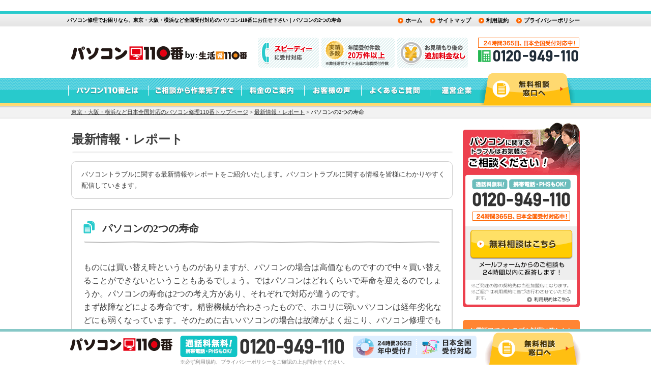

--- FILE ---
content_type: text/html; charset=UTF-8
request_url: https://www.pasoconrepair.com/news/%E3%83%91%E3%82%BD%E3%82%B3%E3%83%B3%E3%81%AE2%E3%81%A4%E3%81%AE%E5%AF%BF%E5%91%BD.php
body_size: 12575
content:

﻿<!DOCTYPE html PUBLIC "-//W3C//DTD XHTML 1.0 Transitional//EN"  "http://www.w3.org/TR/xhtml1/DTD/xhtml1-transitional.dtd">
<html xmlns="http://www.w3.org/1999/xhtml" xml:lang="ja" lang="ja">
<head>
<!-- Google Tag Manager -->
<script>(function(w,d,s,l,i){w[l]=w[l]||[];w[l].push({'gtm.start':
new Date().getTime(),event:'gtm.js'});var f=d.getElementsByTagName(s)[0],
j=d.createElement(s),dl=l!='dataLayer'?'&l='+l:'';j.async=true;j.src=
'https://www.googletagmanager.com/gtm.js?id='+i+dl;f.parentNode.insertBefore(j,f);
})(window,document,'script','dataLayer','GTM-T49PH9R');</script>
<!-- End Google Tag Manager -->
<meta http-equiv="Content-Type" content="text/html; charset=utf-8" />
<meta http-equiv="Content-Style-Type" content="text/css" />
<meta http-equiv="Content-Script-Type" content="text/javascript" />
<title>パソコンの2つの寿命｜パソコン修理5,800円～（税込）追加料金なし&amp;年間実績2万件｜パソコン110番</title>


    <meta name="description" content="パソコンの2つの寿命｜東証上場会社運営！ノートPC・デスクトップパソコンの修理を5,800円～（税込）親切丁寧に対応します！お見積もりからの追加料金なしで、年中無休・24時間365日対応・全国対応で年間受付件数20万件以上ののパソコン修理110番にお任せください！" />

<meta name="keywords" content="パソコンの2つの寿命,パソコン110番,パソコン,修理,トラブル,PC" />
    
<link rel="canonical" href="https://www.pasoconrepair.com/news/%E3%83%91%E3%82%BD%E3%82%B3%E3%83%B3%E3%81%AE2%E3%81%A4%E3%81%AE%E5%AF%BF%E5%91%BD.php"/>

<link rel="stylesheet" type="text/css" href="/common/css/bace.css" media="all" />
<link rel="stylesheet" type="text/css" href="/common/css/template.css" media="all" />
<meta name='robots' content='max-image-preview:large' />
<link rel='dns-prefetch' href='//s.w.org' />
		<script type="text/javascript">
			window._wpemojiSettings = {"baseUrl":"https:\/\/s.w.org\/images\/core\/emoji\/13.1.0\/72x72\/","ext":".png","svgUrl":"https:\/\/s.w.org\/images\/core\/emoji\/13.1.0\/svg\/","svgExt":".svg","source":{"concatemoji":"https:\/\/www.pasoconrepair.com\/wp-includes\/js\/wp-emoji-release.min.js?ver=5.8.3"}};
			!function(e,a,t){var n,r,o,i=a.createElement("canvas"),p=i.getContext&&i.getContext("2d");function s(e,t){var a=String.fromCharCode;p.clearRect(0,0,i.width,i.height),p.fillText(a.apply(this,e),0,0);e=i.toDataURL();return p.clearRect(0,0,i.width,i.height),p.fillText(a.apply(this,t),0,0),e===i.toDataURL()}function c(e){var t=a.createElement("script");t.src=e,t.defer=t.type="text/javascript",a.getElementsByTagName("head")[0].appendChild(t)}for(o=Array("flag","emoji"),t.supports={everything:!0,everythingExceptFlag:!0},r=0;r<o.length;r++)t.supports[o[r]]=function(e){if(!p||!p.fillText)return!1;switch(p.textBaseline="top",p.font="600 32px Arial",e){case"flag":return s([127987,65039,8205,9895,65039],[127987,65039,8203,9895,65039])?!1:!s([55356,56826,55356,56819],[55356,56826,8203,55356,56819])&&!s([55356,57332,56128,56423,56128,56418,56128,56421,56128,56430,56128,56423,56128,56447],[55356,57332,8203,56128,56423,8203,56128,56418,8203,56128,56421,8203,56128,56430,8203,56128,56423,8203,56128,56447]);case"emoji":return!s([10084,65039,8205,55357,56613],[10084,65039,8203,55357,56613])}return!1}(o[r]),t.supports.everything=t.supports.everything&&t.supports[o[r]],"flag"!==o[r]&&(t.supports.everythingExceptFlag=t.supports.everythingExceptFlag&&t.supports[o[r]]);t.supports.everythingExceptFlag=t.supports.everythingExceptFlag&&!t.supports.flag,t.DOMReady=!1,t.readyCallback=function(){t.DOMReady=!0},t.supports.everything||(n=function(){t.readyCallback()},a.addEventListener?(a.addEventListener("DOMContentLoaded",n,!1),e.addEventListener("load",n,!1)):(e.attachEvent("onload",n),a.attachEvent("onreadystatechange",function(){"complete"===a.readyState&&t.readyCallback()})),(n=t.source||{}).concatemoji?c(n.concatemoji):n.wpemoji&&n.twemoji&&(c(n.twemoji),c(n.wpemoji)))}(window,document,window._wpemojiSettings);
		</script>
		<style type="text/css">
img.wp-smiley,
img.emoji {
	display: inline !important;
	border: none !important;
	box-shadow: none !important;
	height: 1em !important;
	width: 1em !important;
	margin: 0 .07em !important;
	vertical-align: -0.1em !important;
	background: none !important;
	padding: 0 !important;
}
</style>
	<link rel='stylesheet' id='wp-block-library-css'  href='https://www.pasoconrepair.com/wp-includes/css/dist/block-library/style.min.css?ver=5.8.3' type='text/css' media='all' />
<link rel='stylesheet' id='contact-form-7-css'  href='https://www.pasoconrepair.com/wp-content/plugins/contact-form-7/includes/css/styles.css?ver=5.1.9' type='text/css' media='all' />
<link rel='stylesheet' id='dashicons-css'  href='https://www.pasoconrepair.com/wp-includes/css/dashicons.min.css?ver=5.8.3' type='text/css' media='all' />
<link rel='stylesheet' id='wp-postratings-css'  href='https://www.pasoconrepair.com/wp-content/plugins/wp-postratings/css/postratings-css.css?ver=1.88' type='text/css' media='all' />
<script type='text/javascript' src='https://www.pasoconrepair.com/wp-includes/js/jquery/jquery.min.js?ver=3.6.0' id='jquery-core-js'></script>
<script type='text/javascript' src='https://www.pasoconrepair.com/wp-includes/js/jquery/jquery-migrate.min.js?ver=3.3.2' id='jquery-migrate-js'></script>
<link rel="https://api.w.org/" href="https://www.pasoconrepair.com/wp-json/" /><link rel='shortlink' href='https://www.pasoconrepair.com/?p=24043' />
<link rel="alternate" type="application/json+oembed" href="https://www.pasoconrepair.com/wp-json/oembed/1.0/embed?url=https%3A%2F%2Fwww.pasoconrepair.com%2Fnews%2F%25e3%2583%2591%25e3%2582%25bd%25e3%2582%25b3%25e3%2583%25b3%25e3%2581%25ae2%25e3%2581%25a4%25e3%2581%25ae%25e5%25af%25bf%25e5%2591%25bd.php" />
<link rel="alternate" type="text/xml+oembed" href="https://www.pasoconrepair.com/wp-json/oembed/1.0/embed?url=https%3A%2F%2Fwww.pasoconrepair.com%2Fnews%2F%25e3%2583%2591%25e3%2582%25bd%25e3%2582%25b3%25e3%2583%25b3%25e3%2581%25ae2%25e3%2581%25a4%25e3%2581%25ae%25e5%25af%25bf%25e5%2591%25bd.php&#038;format=xml" />
	<style type="text/css" media="all">.shortcode-star-rating{padding:0 0.5em;}.dashicons{font-size:20px;width:auto;height:auto;line-height:normal;text-decoration:inherit;vertical-align:middle;}.shortcode-star-rating [class^="dashicons dashicons-star-"]:before{color:#FCAE00;}.ssr-int{margin-left:0.2em;font-size:13px;vertical-align:middle;color:#333;}/*.shortcode-star-rating:before,.shortcode-star-rating:after{display: block;height:0;visibility:hidden;content:"\0020";}.shortcode-star-rating:after{clear:both;}*/</style>
	
</head>
<body>
<!-- Google Tag Manager (noscript) -->
<noscript><iframe src="https://www.googletagmanager.com/ns.html?id=GTM-T49PH9R"
height="0" width="0" style="display:none;visibility:hidden"></iframe></noscript>
<!-- End Google Tag Manager (noscript) -->
<div id="wrap">
	<div id="header">
		<div class="hInner">
			<div class="hLinkarea cf">
				<h1 itemprop="description">パソコン修理でお困りなら、東京・大阪・横浜など全国受付対応のパソコン110番にお任せ下さい｜パソコンの2つの寿命</h1>
				<ul class="cf">
          <li><a href="/privacy/">プライバシーポリシー</a></li>
					<li><a href="/policy/">利用規約</a></li>
					<li><a href="/sitemap/">サイトマップ</a></li>
					<li><a href="/">ホーム</a></li>
				</ul>
			</div><!--hLinkarea-->

            <div class="hCont cf">
              <!--div class="logo"><a href="/"><img src="/common/img/head_cont_logo.png" width="321" height="54" alt="パソコン110番" /></a></div-->

              <!-- 生活110 -->
              <div class="logo"><a href="/"><img src="/common/img/head_cont_logo_2.png" width="350" height="25" alt="パソコン110番" /></a></div>
              <style type="text/css">
                #header .hInner .hCont .logo {
                    float: left;
                    margin: 20px 0px 0 0px;
                }
                #header .hInner .hCont .logo {
                    margin-top: 27px !important;
                }
              </style>
              <!-- 生活110 -->

              <div class="hContR">
                  <ul class="cf">
                      <li><img src="/common/img/head_bnr01-4.png" alt="電話一本で即日対応" width="125" height="70" /></li>
                      <li><img src="/common/img/head_bnr02-4.png" alt="年間受付件数20万件以上" width="149" height="70" /></li>
                      <li><img src="/common/img/head_bnr03.png" alt="お見積り後の追加料金なし" width="139" height="70" /></li>
                  </ul>
                  <dl>
                      <dt><img src="/common/img/head_open-4.png" width="200" height="20" alt="24時間365日、日本全国受付対応中！" /></dt>
                      <dd><img src="/common/img/head_tel.png" width="200" height="25" alt="0120-949-110" /></dd>
                  </dl>
                </div>
            </div>
            <!--hCont-->
	</div><!--hInner-->

		<div id="hgNavi">
			<ul class="cf">
                <li class="about"><a href="/about/"><img src="/common/img/head_gnavi_about.png" width="158" height="55" alt="パソコン110番とは" class="ro" /></a>
                <ul>
                    <li><a href="/request/">お客様のご依頼傾向</a></li>
                </ul>
               </li>

               <li class="flow">
               	 	<a href="/flow/"><img src="/common/img/head_gnavi_flow.png" width="183" height="55" alt="ご相談から作業完了まで" class="ro" /></a>
               </li>

				<li class="price">
					<a href="/price/"><img src="/common/img/head_gnavi_price.png" width="125" height="55" alt="料金のご案内" class="ro" /></a>
					<ul>
						<li><a href="/comparison/">他社との比較</a></li>
					</ul>
				</li>

				<li class="voice">
					<a href="/voice/"><img src="/common/img/head_gnavi_voice.png" width="110" height="55" alt="お客様の声" class="ro" /></a>
				</li>

				<li class="faq">
					<a href="/faq/"><img src="/common/img/head_gnavi_faq.png" width="135" height="55" alt="よくあるご質問" class="ro" /></a>
				</li>

				<li class="company">
					<a href="/company/"><img src="/common/img/head_gnavi_company.png" width="95" height="55" alt="運営企業" class="ro" /></a>
					<ul>
<li><a href="/company/">運営企業</a></li>
						<li><a href="/staff/">スタッフ紹介</a></li>
						<li><a href="https://partner.rits-orange.jp/partner-registration/" target="_blank">加盟店様大募集中</a></li>
          <li><a href="/privacy/">プライバシーポリシー</a></li>
						<li><a href="/policy/">利用規約</a></li>
						<li><a href="/sitemap/">サイトマップ</a></li>
					</ul>
                </li>

				<li class="hcontactBnt"><a href="/form/" target="_blank"><img src="/common/img/common_btn_contact.png" class="ro" width="193" height="63" alt="無料相談窓口へ" /></a>
				<ul>
				    <li class="hcontactLi"><a href="/urgent/">お急ぎの方へ</a></li>
					<li class="hcontactLi"><a href="/survey/" target="_blank">無料現地調査の依頼</a></li>
					<li class="hcontactLi"><a href="/what/">無料現地調査で何するの？</a></li>
				</ul>
				</li>
			</ul>
		</div><!--hgNavi-->
  <div id="pankz">
    <div>
              <!-- Breadcrumb NavXT 6.5.0 -->
<span typeof="v:Breadcrumb"><a rel="v:url" property="v:title" title="Go to パソコン修理5,800円～（税込）追加料金なし&amp;年間実績2万件｜パソコン110番." href="https://www.pasoconrepair.com" class="home">東京・大阪・横浜など日本全国対応のパソコン修理110番トップページ</a></span> &gt; <span typeof="v:Breadcrumb"><a rel="v:url" property="v:title" title="Go to 最新情報・レポート." href="https://www.pasoconrepair.com/news/">最新情報・レポート</a></span> &gt; <span typeof="v:Breadcrumb"><span property="v:title">パソコンの2つの寿命</span></span>          </div>
  </div>
</div><!--header-->

<div id="body" class="cf">
<div id="bodyContent">


    <!-- PC -->

    <style>
        .postCV {
            position: relative;
            margin: 20px 0;
        }
        .postCV_contact_tel {
            position: absolute;
            left: 95px;
            bottom: 35px;
            font-size: 55px;
            font-weight: bold;
            line-height: 34px;
        }
    </style>

    <div class="pageContent">
        <p class="pageTitle"><strong>最新情報・レポート</strong></p>
        <div class="intro">
            <img alt="" src="/common/accets/news/img/news_top.png" width="750" height="10">
            <p>パソコントラブルに関する最新情報やレポートをご紹介いたします。パソコントラブルに関する情報を皆様にわかりやすく配信していきます。</p>
            <img alt="" src="/common/accets/news/img/news_bot.png" width="750" height="10">
        </div>
        <div class="newsContent">
                                                <h2>パソコンの2つの寿命</h2>
                    <p class="border-bottom-dot"></p>
                    <div class="post"><p>ものには買い替え時というものがありますが、パソコンの場合は高価なものですので中々買い替えることができないということもあるでしょう。ではパソコンはどれくらいで寿命を迎えるのでしょうか。パソコンの寿命は2つの考え方があり、それぞれで対応が違うのです。<br />
まず故障などによる寿命です。精密機械が合わさったもので、ホコリに弱いパソコンは経年劣化などにも弱くなっています。そのために古いパソコンの場合は故障がよく起こり、パソコン修理でも間に合わない場合があるくらいです。もちろんパソコン修理でまた使えるようになることもありますが、使ってきた年数によっては代替のパーツがないということもありますし、買い替えを検討した方が良いこともあります。こちらの意味でパソコンの寿命を言う場合には、パソコン修理はあまり意味がないことが多いです。<br />
もう1つの寿命は性能的なものです。性能が劣ったので、新しいものに買い替えたいという意味での寿命になります。昔は「1年経過すればただの箱」と言われるくらい、パソコンは性能の変化が激しいものでした。すぐに性能の高いものが販売されていましたが、現在ではそこまで大きな差は生まれていません。こちらは、もし何かトラブルがあってもパソコン修理をすれば問題なく使えるようになります。パソコンには2つの寿命があるということを覚えておきましょう。</p>
</div>
                                        <!-- CTA bottom -->
            <div class="postCV">
					<img class="postCV_bg" src="/resource/img/news/cta_bg.png">
					<section class="postCV_contact">
						<span class="postCV_contact_tel"><span class="">0120-949-110</span></span>
					</section>
				</div>            <!-- CTA bottom -->
        </div>
        <div class="pagerDetail">
            <div class="left"><a href="https://www.pasoconrepair.com/news/%e3%83%87%e3%83%bc%e3%82%bf%e3%81%ae%e6%ba%9c%e3%82%81%e8%be%bc%e3%81%bf%e3%81%ab%e6%b3%a8%e6%84%8f.php" rel="prev"><span class="meta-nav">データの溜め込みに注意</span></a></div>
            <div class="right"><a href="https://www.pasoconrepair.com/news/%e3%83%91%e3%82%bd%e3%82%b3%e3%83%b3%e3%81%af%e5%af%92%e3%81%95%e3%81%ab%e3%82%82%e5%bc%b1%e3%81%84%ef%bc%9f.php" rel="next"><span class="meta-nav">パソコンは寒さにも弱い？</span></a></div>
        </div>
    </div>

    


    </div>
    <!--bodyContent-->

            <style type="text/css">
#sideContent .support .supportInner{height:auto;padding-bottom:46px;}
</style>
<div id="sideContent">
      <div class="sdContact">
    <p class="sdContactLabel"><img src="/common/img/sd-contact-label.png" width="194" height="20" alt="通話料無料！携帯電話・PHSもOK!" /></p>
    <p class="sdContactTel"><img src="/common/img/sd-contact-tel.png" width="192" height="28" alt="0120-949-110" /></p>
    <p class="sdContact24hour"><img src="/common/img/sd-contact-24hour.png" width="192" height="18" alt="24時間365日、日本全国受付対応中！" /></p>
    <p class="sdContactBtn"><a href="/form/" target="_blank"><img src="/common/img/sd-contact-btn.png" width="202" height="58" alt="無料相談はこちら" class="ro" /></a></p>
    <p class="sdContactPolicy"><a href="/policy/"><img src="/common/img/btn_policy.png" width="86" height="10" alt="利用規約はこちら" class="ro" /></a></p>
  </div>
  <!-- .sdContact -->
    
    <style>
    .addition {
      background: #ff8533;
      border: 8px solid #ff8533;
      border-radius: 5px;
      margin-top: 25px;
      padding: 5px;
    }
    .addition p {
      color: #fff;
      font-size: 12px;
      font-weight: bold;
      line-height: 1.4em;
    }
    </style>





    <div class="addition">
        <p>お電話口でのトラブル対応は致しかねますので、ご了承ください。</p>
    </div>



    <div class="service">
    <p>
            <img src="/common/img/side_tit_top_service.png" alt="上枠" width="230" height="10" />
        </p>
        <div class="serviceInner">
            <div class="serviceMovie">
                <p><img src="/common/img/side_tit_txt_con.png" width="210" height="40" alt="CM" /></p>
                <div class="serviceMovieinner">
                    <div>
                        <iframe width="180" height="100" src="//www.youtube.com/embed/n-AQ94eUEvc" frameborder="0" allowfullscreen="allowfullscreen"></iframe>
                    </div>
                </div>
            </div>

            <!-- <div class="mediaPickup">
                <div class="gradation">
                    <p class="titMedia01"><img src="/common/img/tit_media01.png" alt="" /></p>
                    <p class="pic01"><img src="https://commonuploadfile.com/img/tv/nikkei_capture.png" width="90%" alt="" /></p>
                    <p class="titNews01">BSニュース　日経プラス10</p>
                </div>
                <p class="txt01">「日経プラス10」で当社の事業紹介ならびに、仕事の流れが紹介されました。</p>
            </div> -->
        </div>
        <p>
            <img src="/common/img/side_tit_bottom_service.png" width="230" height="10" alt="下枠" />
        </p>
    </div>
    <!--service-->


    <!-- MEDIA情報 -->
    
<style type="text/css">
.sideMedia{
	background:#073EA4;
	margin: 20px 0;
	border-radius: 10px;
	padding: 8px;
	position: relative;
	overflow:hidden;
}
.sideMedia__ico{
	position: absolute;
	right: 0;
	top: 0;
	fill: #ffffff40;
}
.sideMedia__ttl{
	font-size: 20px;
	font-weight: bold;
	text-align: center;
	color: #fff;
	margin-bottom: 6px;
	position: relative;
}
.sideMedia__inner{
	background: #fff;
	padding: 4px;
	position: relative;
	z-index: 1;
	text-align: left;
}
.sideMedia__img{
	margin-bottom: 10px;
}
.sideMedia__item{
	margin: 0 6px 10px;
	padding-bottom: 6px;
	border-bottom: 1px solid #e6e6e6;
}
.sideMedia__itemTop{
	display: -webkit-box;
	display: -ms-flexbox;
	display: flex;
	-webkit-box-align: center;
	-ms-flex-align: center;
	align-items: center;
	margin-bottom: 2px;
}
.sideMedia__itemTv{
	background: #333;
	color: #fff;
	font-size: 12px;
	font-weight: bold;
	line-height: 1em;
	padding: 4px;
	margin-right: 6px;
	border-radius: 4px;
}
.sideMedia__itemDate{
	font-size: 10px;
	line-height: 1em;
	letter-spacing: -0.5px;
	color: #333;
}
.sideMedia__itemNote{
	font-size: 12px;
	margin: 0 6px;
}
.sideMedia__itemName{
	font-size: 16px;
	font-weight: bold;
	color: #333;
}
.sideMedia__itemNameS{
	font-size: 12px;
	font-weight: bold;
	color: #333;
}
.sideMedia__itemLink {
	color: #333;
	text-decoration: underline;
	cursor: pointer;
}
</style>

<section class="sideMedia">
		<svg class="sideMedia__ico" xmlns="http://www.w3.org/2000/svg" width="61" height="42" viewBox="0 0 63.68 43.88"><path d="M679.93,383.62l2.82-.88,1.17,3.76-2.82.88v0h0Zm0-4-1.17.36.63,2h0v0l2.08-.65.74-.23-.63-2Zm-2.81.88,0-.12-5.78.54-1.2.11h0l6.24,20,6.13-3.45,0-.1Zm7.29,7.68-2.82.88,1.16,3.73h0v0l2.82-.88Zm-16.66-6.94,6.53,21-4.61,2.59-5.78,1.8v0l0-.07-7.16-23,5.78-1.8ZM663.6,384l-1.59.48-2.76.86,1.92,6.14,1.1-3.36Zm19.7,10.41.78,2.5h0v0l2.82-.88-.79-2.53Zm30-25.18-11.63,3.63,1.92,6.16L715,375.48V392l-20.52,6.4-4.68-3-.25.08v0h0v0l-3-9.61-2.29-7.33.31-.1,3.59-1.12-1.64-1.87-4-4.57-1.88.59a4.37,4.37,0,0,1-.52,1.48c0,.09-.09.16-.14.24a4.56,4.56,0,0,1-2.55,2l-.17,0-.07,0-17.89,4.88c-3.13.88-6.28-.6-7.14-3.36l-.56-1.78c-.87-2.78.88-5.78,4-6.84l15.6-5.48h6.31a4.44,4.44,0,0,1,.56.49l.28-.09,1.29-.4H715v11.91Zm-37.28,1.47-.06-.19-1.23-4-.06-.21-.1,0h0l-2.5.87-1.08.38-14,4.91c-.86.29-1.18.91-1.11,1.15l.56,1.78c.07.23.69.55,1.54.31l14.33-3.9,1.11-.3.32-.09,2.23-.61Zm28.56-4.14-.34-.49-1.14-1.62-11,3.43L688.55,369l-3.6,1.12,5.32,6,.46-1,1.13-2.42,1.22-2.61.83-.26Z" transform="translate(-651.32 -362.67)"/></svg>
	<p class="sideMedia__ttl">メディア情報</p>
		<div class="sideMedia__inner">
				<div class="sideMedia__img"><img src="https://commonuploadfile.com/img/tv/nikkei_capture.webp" alt="メディア情報写真" width="100%"></div>
				<div class="sideMedia__item">
			<p class="sideMedia__itemTop">
				<span class="sideMedia__itemTv">日本経済新聞</span>
			</p>
			<p class="sideMedia__itemNameS"><a class="sideMedia__itemLink" href="https://r.nikkei.com/article/DGKKZO55999170U0A220C2TJP000?s=5" target="_blank" rel="nofollow noopener">「NEXT1000」5位選出 専門業者とマッチング</a></p>
		</div>
		<div class="sideMedia__item">
			<p class="sideMedia__itemTop">
				<span class="sideMedia__itemTv">朝日新聞デジタル</span>
			</p>
			<p class="sideMedia__itemNameS">「何でも屋さん、問合せ70万件メールで即駆け付け」</p>
		</div>
		<div class="sideMedia__item">
			<p class="sideMedia__itemTop">
				<span class="sideMedia__itemTv">日刊工業新聞</span>
			</p>
			<p class="sideMedia__itemNameS"><a class="sideMedia__itemLink" href="https://www.nikkan.co.jp/articles/view/00522926" target="_blank" rel="nofollow noopener">「新サービスで勝つ/シェアリングテクノロジーGPS使い成約率アップ」</a></p>
		</div>
		<div class="sideMedia__item">
			<p class="sideMedia__itemTop">
				<span class="sideMedia__itemTv">KBC九州朝日放送</span>
			</p>
			<p class="sideMedia__itemName">FOR YOU</p>
		</div>
		<div class="sideMedia__item">
			<p class="sideMedia__itemTop">
				<span class="sideMedia__itemTv">テレビ朝日</span>
			</p>
			<p class="sideMedia__itemName">ワイドスクランブル</p>
		</div>
		<div class="sideMedia__item">
			<p class="sideMedia__itemTop">
				<span class="sideMedia__itemTv">日経産業新聞</span>
			</p>
			<p class="sideMedia__itemNameS">「困りごと解決-140種対応「アマゾン」目指す、個人同士の基盤作りも」</p>
		</div>
				<div class="sideMedia__item">
			<p class="sideMedia__itemTop">
				<span class="sideMedia__itemTv">読売テレビ</span>
			</p>
			<p class="sideMedia__itemName">かんさい情報ネットten.</p>
		</div>
				<div class="sideMedia__item">
			<p class="sideMedia__itemTop">
				<span class="sideMedia__itemTv">BSジャパン</span>
			</p>
			<p class="sideMedia__itemName">日経プラス10</p>
		</div>
				<p class="sideMedia__itemNote">テレビ番組や新聞に当社事業やサービスについて取り上げられました。</p>
			</div>
</section>
    <!-- / MEDIA情報 -->


    
            <div class="support">
        <p><img src="/common/img/side_tit_top_support.png" width="230" height="4" alt="" /></p>
        <div class="supportBottomBtn">
            <ul>
                <li class="btn02"><a href="/form/" target="_blank"><img src="/common/img/main_side_support_btn02.png" width="202" height="48" alt="無料相談はこちら" class="ro" hsrc="/img/main_side_cont_btn02_con_o.png" /></a></li>
				<li class="btn02"><a href="/urgent/"><img src="/common/img/main_side_support_btn03.png" width="202" height="38" alt="お急ぎの方へ" class="ro" hsrc="/img/main_side_cont_btn03_con_o.png" /></a></li>
            </ul>
        </div>
    </div>
    <p class="supportBottom_Policy"><a href="/policy/" rel="nofollow">・利用規約</a>　<a href="/privacy/" rel="nofollow">・プライバシーポリシー</a></p>
    <!--support-->
    <!--button new-->
          <div class="sideMenus">
        <ul>
          <li class="sideMenuSurvey"><a href="/survey/" target="_blank">無料現地調査の依頼</a></li>
          <li class="sideMenuWhat"><a href="/what/">無料現地調査で何するの？</a></li>
        </ul>
        <div class="note">
          <span>対応エリア・加盟店・現場状況により、事前にお客様にご確認したうえで調査・見積もりに費用をいただく場合がございます。</span>
        </div>
      </div>
        <!--button new-->

    <div class="sideAboutBtn cf">
        <p><img src="/common/img/bg_reason_top.png" width="230" height="50" alt="選ばれる4つの理由" /></p>
        <div class='sidebar_about'>
          <p>
            <img src="/common/img/choose_1-4.png" width="216" height="53" alt="安心の明朗会計" />
          </p>
          <p>
            <img src="/common/img/choose_2-4.png" width="216" height="53" alt="24時間365日スピード受付" />
          </p>
          <p>
            <img src="/common/img/choose_3-4.png" width="216" height="53" alt="多くのお客様から高い評価" />
          </p>
          <p>
            <img src="/common/img/choose_4-4.png" width="216" height="53" alt="日本全国受付対応" />
          </p>
        </div>
    </div>
    <!--sideAboutBtn-->
    <!--button new 02-->
            <div class="btnNew_02">
            <ul>
                <li class="btn01">
                    <a href="/faq/"><img src="/common/img/side_btn_1.png" width="230" height="55" alt="よくあるご質問" class="ro" hsrc="/common/img/side_btn_1_o.png" />
                    </a>
                </li>
                <li class="btn02">
                    <a href="/voice/"><img src="/common/img/side_btn_2.png" width="230" height="55" alt="新着お客様の声" class="ro" hsrc="/common/img/side_btn_2_o.png" />
                    </a>
                </li>
            </ul>
        </div>
        <!--button new 02-->
    

        
    


  <!-- commonSideCreditCard start -->
  <style>
    img {
      max-width: 100%;
      height: auto;
    }
    .commonSideCreditCard {
      border: 5px solid #d6d5d5;
              border: 5px solid #;
            background-color: #fff;
      box-sizing: border-box;
      margin-bottom: 20px;
      width: 100%;
    }
    .commonSideCreditCard__ttl {
      text-align: center;
      padding: 10px 0;
      font-size: 16px;
      font-weight: bold;
      color: #333;
              color: #;
            background-color: #f0f0f0;
              background-color: #;
          }
    .commonSideCreditCard__img {
      width: 150px;
      text-align: center;
      display: block;
      margin: 0 auto;
    }
    .commonSideCreditCard__caution {
      font-size: 11px;
      text-align: left;
      border-top: 2px dotted lightgray;
      margin: 10px;
      text-align: left;
      padding-top: 10px;
    }
    .commonSideCreditCard p span {
      display: block;
      text-indent: -1em;
      padding-left: 1em;
      color: gray;
              color: #;
          }
    .commonSideCreditCard__outer {
      margin: 10px 0;
    }
  </style>

  <aside class="commonSideCreditCard">
    <div class="commonSideCreditCard__ttl">
      <span>各種クレジットカードが<br>使用可能です。</span>
    </div>
    <div class="commonSideCreditCard__outer">
      <img class="commonSideCreditCard__img" src="https://commonuploadfile.com/img/credit/credit_pc_side.webp" alt="JCB、VISA、Mastercardなど各種クレジットがご利用可能です">
    </div>
    <p class="commonSideCreditCard__caution">
      <!-- <span>※手数料がかかる場合がございます。</span> -->
      <span>※一部加盟店・エリアによりカードが使えない場合がございます。</span>
    </p>
  </aside>
  <!-- commonSideCreditCard end -->



    <!--div class="side-privacy"><img src="/common/img/privacy-side-txt.png" alt="情報漏洩対策・処理対応万全" width="210" height="25" /><a href="http://privacymark.jp/" target="_blank" rel="nofollow"><img src="https://commonuploadfile.com/img/privacy/privacy-mark.png" alt="たいせつにしますプライバシー" width="75" height="77" /></a><p class="side-privacy-tit">プライバシー対策も万全です</p><p>個人情報に関して厳重に管理させていただくと同時に、個人情報の保護にあたり適応される法令及びその他の模範を厳守しております。</p><p class="bold">個人情報専門お問い合わせ窓口<br />0120-122-103</p>
    </div-->
    <!-- .side-privacy -->
    <!--<div class="gsl cf">
        <div><img src="https://commonuploadfile.com/img/gsl.gif" width="60" height="74" alt="このWEBサイトはCO2削減に貢献しています" /></div>
        <p>弊社はGSLを通じてCO2削減に貢献しております。</p>
    </div>-->
    <!--gsl-->
</div>

    
    </div>

    <!--body-->
    <div id="footContent">
                    
        <!--
                <div class="footMap">
                    <h2><img src="/common/img/foot_h04.png" width="1000" height="50" alt="パソコン110番は日本全国、年中受付で対応いたします" /></h2>
                    <div class="mapInnerTop">
                        <div class="mapInnerBottom">
                            <div class="mapInnerMain">
                                <div class="column cf">
                                    <div class="thums"><img src="/common/img/foot_photo_map_new.png" width="335" height="286" alt="日本全国500拠点以上 ※加盟店含む" /></div>
                                    <ul class="cf">
                                                                                        <dl class="pr20">
                                                    <dt><a href="/area/tohoku/">北海道・東北エリア</a></dt>
                                                    <dd>
                                                                                                                <a href="/area/hokkaido/">北海道</a>&#9474;<a href="/area/aomori/">青森県</a>&#9474;<a href="/area/iwate/">岩手県</a>&#9474;<a href="/area/miyagi/">宮城県</a>&#9474;<a href="/area/akita/">秋田県</a>&#9474;<br /><a href="/area/yamagata/">山形県</a>&#9474;<a href="/area/fukushima/">福島県</a>&#9474;                                                        <a href="/area/hokkaido/sapporo/">札幌市</a>&#9474;<a href="/area/hokkaido/sendai/">仙台市</a>
                                                    </dd>
                                                </dl>
                                                                            <dl class="pr20">
                                                    <dt><a href="/area/kanto/">関東エリア</a></dt>
                                                    <dd>
                                                                                                                <a href="/area/tokyo/">東京都</a>&#9474;<a href="/area/kanagawa/">神奈川県</a>&#9474;<a href="/area/saitama/">埼玉県</a>&#9474;<a href="/area/chiba/">千葉県</a>&#9474;<a href="/area/ibaraki/">茨城県</a>&#9474;<br /><a href="/area/gunma/">群馬県</a>&#9474;<a href="/area/tochigi/">栃木県</a>&#9474;                                                        <a href="/area/kanagawa/yokohama/">横浜市</a>&#9474;<a href="/area/kanagawa/kawasaki/">川崎市</a>&#9474;<a href="/area/kanagawa/sagamihara/">相模原市</a>&#9474;<br /><a href="/area/saitama/saitamashi/">さいたま市</a>&#9474;<a href="/area/chiba/chibashi/">千葉市</a>
                                                    </dd>
                                                </dl>
                                                                            <dl class="pr20">
                                                    <dt><a href="/area/chubu/">中部エリア</a></dt>
                                                    <dd>
                                                                                                                <a href="/area/aichi/">愛知県</a>&#9474;<a href="/area/shizuoka/">静岡県</a>&#9474;<a href="/area/gifu/">岐阜県</a>&#9474;<a href="/area/mie/">三重県</a>&#9474;<a href="/area/nigata/">新潟県</a>&#9474;<br /><a href="/area/nagano/">長野県</a>&#9474;<a href="/area/yamanashi/">山梨県</a>&#9474;<a href="/area/fukui/">福井県</a>&#9474;<a href="/area/ishikawa/">石川県</a>&#9474;<a href="/area/toyama/">富山県</a>&#9474;                                                        <br /><a href="/area/aichi/nagoya/">名古屋市</a>&#9474;<a href="/area/shizuoka/shizuokashi/">静岡市</a>&#9474;<a href="/area/shizuoka/hamamatsu/">浜松市</a>&#9474;<a href="/area/nigata/nigatashi/">新潟市</a>
                                                    </dd>
                                                </dl>
                                                                            <dl class="pr20">
                                                    <dt><a href="/area/kansai/">関西エリア</a></dt>
                                                    <dd>
                                                                                                                <a href="/area/osakafu/">大阪府</a>&#9474;<a href="/area/kyoto/">京都府</a>&#9474;<a href="/area/hyogo/">兵庫県</a>&#9474;<a href="/area/nara/">奈良県</a>&#9474;<a href="/area/shiga/">滋賀県</a>&#9474;<br /><a href="/area/wakayama/">和歌山県</a>&#9474;                                                        <a href="/area/osakafu/osaka/">大阪市</a>&#9474;<a href="/area/osakafu/sakai/">堺市</a>&#9474;<a href="/area/kyotofu/kyoto/">京都市</a>&#9474;<a href="/area/hyogo/kobe/">神戸市</a>
                                                    </dd>
                                                </dl>
                                                                            <dl class="pr20">
                                                    <dt><a href="/area/chugoku_sikoku/">中国・四国エリア</a></dt>
                                                    <dd>
                                                                                                                <a href="/area/hiroshima/">広島県</a>&#9474;<a href="/area/okayama/">岡山県</a>&#9474;<a href="/area/yamaguchi/">山口県</a>&#9474;<a href="/area/tottori/">鳥取県</a>&#9474;<a href="/area/shimane/">島根県</a>&#9474;<br /><a href="/area/tokushima/">徳島県</a>&#9474;<a href="/area/kochi/">高知県</a>&#9474;<a href="/area/ehime/">愛媛県</a>&#9474;<a href="/area/kagawa/">香川県</a>&#9474;                                                        <a href="/area/hiroshima/hiroshimashi/">広島市</a>&#9474;<br /><a href="/area/okayama/okayamashi/">岡山市</a>
                                                    </dd>
                                                </dl>
                                                                            <dl class="pr20">
                                                    <dt><a href="/area/kyushu/">九州・沖縄エリア</a></dt>
                                                    <dd>
                                                                                                                <a href="/area/fukuoka/">福岡県</a>&#9474;<a href="/area/nagasaki/">長崎県</a>&#9474;<a href="/area/saga/">佐賀県</a>&#9474;<a href="/area/kumamoto/">熊本県</a>&#9474;<a href="/area/oita/">大分県</a>&#9474;<br /><a href="/area/miyazaki/">宮崎県</a>&#9474;<a href="/area/kagoshima/">鹿児島県</a>&#9474;<a href="/area/okinawa/">沖縄県</a>&#9474;                                                        <a href="/area/fukuoka/kitakyushu/">北九州市</a>&#9474;<br /><a href="/area/fukuoka/fukuokashi/">福岡市</a>&#9474;<a href="/area/kumamoto/kumamotoshi/">熊本市</a>
                                                    </dd>
                                                </dl>
                                                                </ul>
                                </div>

                            </div>

                        </div>

                    </div>
                </div>
-->
            


            <div class="footBnr">
                <ul>
                    <li class="tel"><img src="/common/img/foot_brn_tel01.png" alt="0120-949-110" width="385" height="55" /></li>
                    <li class="more01"><a href="/urgent/"><img src="/common/img/foot_btn01_bnr.png" width="298" height="52" class="ro" alt="お急ぎの方へ" /></a></li>
                    <li class="more02"><a href="/form/" target="_blank"><img src="/common/img/foot_btn02_bnr.png" width="298" height="52" class="ro" alt="無料メール相談窓口へ" /></a></li>
                    <li class="more03"><a href="/survey/" target="_blank"><img src="/common/img/foot_btn03_bnr.png" width="298" height="52" class="ro" alt="無料お見積りの依頼" /></a></li>
                </ul>
            </div>
            <p class="footBnr_Policy"><a href="/policy/" rel="nofollow">・利用規約</a>　<a href="/privacy/" rel="nofollow">・プライバシーポリシー</a></p>

            <!--footBnr-->
            

        </div>
    <!--footContent-->

    <div id="footer">
        <div class="footerLink">
            <div class="linkInner">
                <div class="pageTop"><a href="#wrap"><img src="/common/img/pagetop.png" width="126" height="13" alt="このページのトップへ" /></a></div>
                <!--pageTop-->
                <p><a href="/">パソコン110番　トップページ</a></p>
                <ul class="cf">
                    <li class="line">
                        <ul class="linkList">
                            <li><a href="/about/">パソコン110番とは</a></li>
                            <li><a href="/flow/">ご相談から作業完了まで</a></li>
                            <li><a href="/price/">料金のご案内</a></li>
                        </ul>
                    </li>
                    <li class="line">
                        <ul class="linkList">
                          <li><a href="/voice/">お客様の声</a></li>
                          <li><a href="/contact/">無料相談窓口</a></li>
                          <li><a href="/column/">当サイト相談スタッフから</a></li>
                        </ul>
                    </li>
                    <li class="line">
                        <ul class="linkList">
                            <li><a href="/faq/">よくある質問</a></li>
                            <li class="linkOther01">
                                <ul>
                                                                                                                                                                                                                        <li><a href="https://www.pasoconrepair.com/faq/100">
                                                    修理には修理期間はどれくら…                                                </a></li>
                                                    <li><a href="https://www.pasoconrepair.com/faq/98">
                                                    お願いしてからどれくらいの…                                                </a></li>
                                                    <li><a href="https://www.pasoconrepair.com/faq/96">
                                                    電話ではなく、メールでもお…                                                </a></li>
                                            </ul>
                            </li>
                        </ul>
                    </li>
                    <li>
                        <ul class="linkList">
                            <li><a href="/staff/">スタッフのご紹介</a></li>
                            <li class="linkOther02">
                                <ul class="cf">
                                    <li><a href='/staff01/'>あおやま</a></li><li><a href='/staff02/'>いりやま</a></li><li><a href='/staff03/'>くどう</a></li><li><a href='/staff04/'>かねだ</a></li><li><a href='/staff05/'>えんどう</a></li><li><a href='/staff06/'>いとう</a></li><li><a href='/staff07/'>きまた</a></li><li><a href='/staff08/'>よしだ</a></li><li><a href='/staff09/'>むらかみ</a></li><li><a href='/staff10/'>たけした</a></li><li><a href='/staff13/'>かとう</a></li><li><a href='/staff14/'>ひらの</a></li><li><a href='/staff15/'>たがわ</a></li><li><a href='/staff16/'>いしい</a></li><li><a href='/staff17/'>くの</a></li><li><a href='/staff18/'>ののむら</a></li>                                </ul>
                            </li>
                        </ul>
                    </li>
                </ul>
            </div>
            <!--linkInner-->
        </div>
        <!--footerLink-->
        <div class="footContact">
            <div class="column cf">

                                                <div class="thumsArea1">
                                                <ul class="cf">
                            <li><a href="/company/">運営企業</a></li>
                            <li><a href="https://partner.rits-orange.jp/partner-registration/" target="_blank">パソコン修理業者様も募集中</a></li>
                            <li><a href="/policy/">利用規約</a></li>
                            <li><a href="/privacy/">プライバシーポリシー</a></li>
                                                    </ul>
                        </div>
                    <!--thumsArea-->

                            <p class="allright about">Copyright パソコン110番 all rights reserved.</p>                </div>
                </div>
            <!--footContact-->

            <div class="footBtnarea">
                <div class="footBtninner">
                    <ul class="cf">
						<li class="pt5" style="margin-right:15px"><img src="/common/img/foot_float_logo.png" width="201" height="35" alt="パソコン110番" /></li>
                        <li class="pt5"><img src="/common/img/foot_tel.png" width="323" height="43" alt="通話料無料 0120-949-110" /><p class="noto">※必ず利用規約、プライバシーポリシーをご確認の上お問合せください。</p></li>
                        <li class="pt5"><img src="/common/img/foot_open-4.png" width="245" height="44" alt="24時間365日年中受付！日本全国受付対応中" /></li>
                        <li class="footBtncontact"><a href="/form/" target="_blank"><img src="/common/img/footer_btn_contact.png" class="ro" width="188" height="63" alt="無料相談窓口へ" hsrc="/common/img/footer_btn_contact_o.png" /></a></li>
                    </ul>
                </div>
                <!--footBtninner-->
            </div>
            <!--footBtnarea-->

        </div>
        <!--footer-->

</div><!--wrap-->
<script type='text/javascript' id='contact-form-7-js-extra'>
/* <![CDATA[ */
var wpcf7 = {"apiSettings":{"root":"https:\/\/www.pasoconrepair.com\/wp-json\/contact-form-7\/v1","namespace":"contact-form-7\/v1"}};
/* ]]> */
</script>
<script type='text/javascript' src='https://www.pasoconrepair.com/wp-content/plugins/contact-form-7/includes/js/scripts.js?ver=5.1.9' id='contact-form-7-js'></script>
<script type='text/javascript' id='wp-postratings-js-extra'>
/* <![CDATA[ */
var ratingsL10n = {"plugin_url":"https:\/\/www.pasoconrepair.com\/wp-content\/plugins\/wp-postratings","ajax_url":"https:\/\/www.pasoconrepair.com\/wp-admin\/admin-ajax.php","text_wait":"1\u9805\u76ee\u306b\u3064\u304d\uff11\u5ea6\u3060\u3051\u6295\u7968\u3067\u304d\u307e\u3059\u3002","image":"stars_crystal","image_ext":"gif","max":"5","show_loading":"1","show_fading":"1","custom":"0"};
var ratings_mouseover_image=new Image();ratings_mouseover_image.src="https://www.pasoconrepair.com/wp-content/plugins/wp-postratings/images/stars_crystal/rating_over.gif";;
/* ]]> */
</script>
<script type='text/javascript' src='https://www.pasoconrepair.com/wp-content/plugins/wp-postratings/js/postratings-js.js?ver=1.88' id='wp-postratings-js'></script>
<script type='text/javascript' src='https://www.pasoconrepair.com/wp-includes/js/wp-embed.min.js?ver=5.8.3' id='wp-embed-js'></script>

<script src="https://cdnjs.cloudflare.com/ajax/libs/jquery/1.8.3/jquery.min.js" defer></script>
<script type="text/javascript" src="/common/js/common.min.js" defer></script>
<script type="text/javascript" src="/common/js/imageNavigation.min.js" defer></script>
<script type="text/javascript" src="/common/js/endless_scroll.min.js" defer></script>

<link rel="stylesheet" type="text/css" href="/common/accets/news/css/page.css" media="all" />
<script>$(function() {$("#staffScroll").endlessScroll({width: '200px', height: '30px', steps: -2, speed: 40, mousestop: false});});</script>


</body>
</html>



--- FILE ---
content_type: text/css
request_url: https://www.pasoconrepair.com/common/accets/news/css/page.css
body_size: 1608
content:
@charset "utf-8";

.pageContent dl dd {
    font-weight: bold;
    float: left;
    width: 110px;
    padding-left: 8px;
    padding-top: 3px;
    line-height: 43px;
    border-bottom: 1px #999 dotted;
    text-align: left;
	color:#2da6a4;
}
.pageContent dl dt a {
    float: left;
    font-size: 13px;
}
.pageContent dl dt {
    background: url(/common/accets/news/img/common_icon05.png) no-repeat left center;
    padding-left: 15px;
    padding-top: 3px;
    float: left;
    width: 615px;
    line-height: 43px;
    border-bottom: 1px #8e8e8e dotted;
}
.pageContent.pageTitle{
    margin : 30px 0 20px 0;
    padding : 0 0 5px 0;
    display : block;
    width : 100%;
    font-size: 24px;
    text-align: left;
    background-repeat: no-repeat;
    color: #000;
}
.pageContent dl {
    margin-top: 25px;
    border-top: 1px #999 dotted;
}
.pageContent dl dd.secondLine{
    background: #f7f7f7;
}
.pageContent dl dt.secondLine {
    background: url(/common/accets/news/img/common_icon05.png) no-repeat left center #f7f7f7;
}
/*.pageContent .pager{
    position: relative;
    overflow: hidden;
    margin-top: 25px;
}*/
.pageContent .pager #wp_page_numbers{
    border: none;
    background: none;
    margin-top: 30px;
}
.pageContent .pager #wp_page_numbers ul{
    border: #f7f7f7;
    background: #f7f7f7;
    text-align: center;
    padding-bottom:  16px;
    padding-top: 15px;
}
.pageContent .pager #wp_page_numbers ul li {
    border: none;
    background: none;
    float: none;
    display: inline-block;
}
.pageContent .pager #wp_page_numbers ul li a {
    background-color: #fff;
    display: block;
    height: 28px;
    padding: 0 8px;
    line-height: 30px;
    text-decoration: none;
    border: 1px #ccc solid;
    margin-right: 5px;
    font-weight: bold;
    font-size: 15px;
    text-align: center;
	color:#28cacc;
}
.pageContent .pager #wp_page_numbers ul li a:hover {
    background-color: #28cacc;
    border: 1px solid #28cacc;
    color:#fff;
}
.pageContent .pager #wp_page_numbers ul li.active_page a{
    background-color: #28cacc;
    border: 1px solid #28cacc;
    color: #fff;
}
.pageContent .pager #wp_page_numbers ul li a.prev,
.pageContent .pager #wp_page_numbers ul li a.next {
    width: 70px;
    color:#5a5a5a;
    font-weight:normal;
    text-decoration:underline;
    background:none;
    border:none;
}
.pageContent .pager #wp_page_numbers ul li a.prev:hover,
.pageContent .pager #wp_page_numbers ul li a.next:hover {
    text-decoration:none;
}
.pageContent h2 {
}
.pageContent h2 .date {
    color: #016dd9;
    font-size: 13px;
    position: absolute;
    right: 20px;
    top: 0px;
}
.pageContent .post {
    color: #3d3d3d;
    padding-top: 15px;
    text-align: left;
}
.pageContent .post p {
    padding-bottom: 7px;
    word-wrap: break-word;
}
.pageContent .pager #wp_page_numbers a {
    color: #333;
}
.pageContent .aboutNavi {
    padding: 9px 8px;
    margin-top: 40px;
}
.pageContent .aboutNavi li {
    float: left;
}
.pageContent .contact {
    margin-top: 30px;
}

.pagerDetail a{}
.pagerDetail{
    padding: 24px 30px;
    height: 14px;
    margin-top: 20px;
    background: #f5f5f5;

}
.pagerDetail .left {
    background: url(/common/accets/news/img/ico_left.png) 0 0 no-repeat;
    padding: 0 0 0 20px;
    line-height: 14px;
    margin-left: -10px;
}
.right{
    margin-right: -10px;
}
.pagerDetail .right .meta-nav {
    background: url(/common/accets/news/img/ico_right.png) right 3px no-repeat;
    padding: 0 20px 0 0;
    line-height: 14px;
}
#header #pankz div {
    margin: 0 auto;
    color: #5a5a5a;
    line-height: 25px;
    font-size: 11px;
    width: 1000px;
}

.line_shadow {
    margin-top: 30px;
    margin-bottom: 30px;
}
.pageContent .topBox .mainBox06 {
    position: relative;
    width: 750px;
}
.pageContent .topBox .hd06 {
}
.pageContent .topBox .ft06 {
    width: 750px;
    height: 14px;
}
/*--top box--*/
.pageContent .topBox .mainBox06 ul {
    width: 750px;
    height: 250px;
}
.pageContent .topBox .mainBox06 ul li {
    float: left;
    padding: 0 14px 0 14px;
    border-left: 1px dotted;
}
.pageContent .topBox .mainBox06 ul li:first-child {
    border-left: none;
}
.pageContent .topBox .mainBox06 ul li img {
    /* margin-left: 10px; */
}
.pageContent .topBox .mainBox06 ul li h2 {
    margin: 12px 0 0 0;
    padding: 0 0 10px 72px;
    color: #F95014;
    width: 148px;
}
.pageContent .topBox .mainBox06 ul li h2 > p {
    float: left;
}
.pageContent .topBox .mainBox06 ul li h2 > span {
    font-size: 12px;
    line-height: 40px;
}
.pageContent .topBox .mainBox06 ul li > a {
    width: 124px;
    height: 26px;
}
.pageContent .topBox .mainBox06 ul li > a > img {
    width: 221px;
    height: 36px;
}
.pageContent .topBox .mainBox06 ul li > a > img:hover {
    -ms-filter: "alpha( opacity=80 )";
    filter: alpha( opacity=80 );
    opacity: 0.8;
}

/*--about Navi--*/
.pageContent .aboutNavi {
    padding: 12px 14px;
    border-top: 1px dotted #cccccc;
    border-bottom: 1px dotted #cccccc;
    margin: 30px 0 0 0;
}
.pageContent .aboutNavi li {
    float: left;
    margin: 0 10px 0 10px;
}
.pageContent .aboutNavi li img.ro:hover {
    -ms-filter: "alpha( opacity=80 )";
    filter: alpha( opacity=80 );
    opacity: 0.8;
}
/*intro*/
.pageContent .intro {
    color: #3d3d3d;
    text-align: left;
	background: url(/common/accets/news/img/news_mid.png) left top repeat-y;
}
.pageContent .intro p{
	padding:5px 10px 5px 20px;
}
.pageContent .newsContent {
    border: solid 2px #d3d3d3;
    padding: 20px;
    padding-left: 22px;
    margin-top: 20px;
}
.pageContent .newsContent h2 {
    margin: 0;
    padding: 0;
    padding-left: 37px;
    background: url(/common/accets/news/img/post_bg_tit.png) no-repeat;
    text-align: left;
    height: 45px;
}
/* contact box */
.contactBox {
    height: 187px;
    position: relative;
    margin: 12px auto 0;
    margin-bottom: 30px;
    width: 750px;
}
.contactBox .phone-num {
    position: absolute;
    top: 119px;
    left: 103px;
}
/*page foot navi*/
.pageFootNavi {
    margin-top: 25px;
}

.pageContent .btns {
    float: left;
    margin: 10px 12px 4px 0;
}
.pageContent .btns.noMargin {
    margin-right: 0;
}

.pageContent .line_bg{
    background: url(/common/accets/faq/img/line_bg.png) no-repeat;
    height: 27px;
}
.dotted-line {
    height: 10px;
    margin-bottom: 20px;
    margin-top: 25px;
}

.mokuji {
    border: 1px solid #ccc;
    padding: 10px 10px 10px 20px;
}

.mokuji p {
    font-size: 15px;
    line-height: 1.7;
    border-bottom: 1px solid #ababab;
    margin-bottom: 12px;
}

.newsContent .mokuji ul {
    margin: 15px 0 0 0;
}

.mokuji ul li {
    padding: 0 0 10px 0;
}

.mokuji ul li a {
    font-size: 15px;
    line-height: 1.7;
    text-decoration: underline;
}
.newsContent p {
   padding-bottom: 20px;
    word-wrap: break-word;
}

.newsContent .post {
    font-size: 14px;
    line-height: 34px;
    word-wrap: break-word;
}

.newsContent .post p {
    font-size: 16px;
    line-height: 26px;
    word-wrap: break-word;
}

.newsContent .post strong {
    font-size: 17px;
    line-height: 27px;
    word-wrap: break-word;
}


.pageContent .post h3 {
    font-size: 20px;
    line-height: 34px;
    word-wrap: break-word;
    font-weight: bold;
    background-color: #d5eeef;
    margin: 25px 0 25px 0;
    padding: 10px;
    border-left: 8px solid #00aaac;
}

.pageContent .post h4 {
    font-size: 17px;
    padding-bottom: 0px;
    margin-bottom: 5px;
    border-bottom: 2px solid #00aaac;
}

--- FILE ---
content_type: application/javascript
request_url: https://www.pasoconrepair.com/common/js/endless_scroll.min.js
body_size: 292
content:
!function(a){a.fn.endlessScroll=function(b){function c(a,b,c){a.css({left:c?"0px":a.width()+"px"}),b.css({left:c?-1*a.width()+"px":"0px"})}var b=a.extend({width:"400px",height:"100px",steps:-2,speed:40,mousestop:!0},b),d=a(this),e=a(this).attr("id"),f=b.steps;d.css({overflow:"hidden",width:b.width,height:b.height,position:"relative",left:"0px",top:"0px"}),d.wrapInner("<nobr />"),d.mouseover(function(){b.mousestop&&(f=0)}),d.mouseout(function(){f=b.steps}),d.wrapInner("<div id='"+e+"1' />");var g=a("#"+e+"1");g.css({position:"absolute"}).clone().attr("id",e+"2").insertAfter(g);var h=a("#"+e+"2");c(g,h,b.steps>0);setInterval(function(){g.css({left:parseInt(g.css("left"))+f+"px"}),h.css({left:parseInt(h.css("left"))+f+"px"}),(parseInt(g.css("left"))<0||parseInt(g.css("left"))>g.width())&&c(g,h,b.steps>0)},b.speed);return d}}(jQuery);

--- FILE ---
content_type: application/javascript
request_url: https://www.pasoconrepair.com/common/js/common.min.js
body_size: 3606
content:
function keyword_search_submit(a){return""==a?!1:(location.href="/kw"+a,!1)}function form_location(a,b){for(var c=a.length,d=[],e=0;e<c;++e){var f=a[e];f.checked&&(d[d.length]=f.value)}return 1!=b&&(d[d.length]="1R\u30fb1K\u30011DK\u30fb1LDK"),location.href="/"+d.join("\u3001"),!1}function get_default_serach_address(){for(var a=document.cookie.split(";"),b=a.length,c=0;c<b;++c){var d=a[c].split("=",2);if(d[0]&&d[1]){var e=d[0].replace(/^\s+|\s+$/g,""),f=d[1].replace(/^\s+|\s+$/g,"");if("route_default_address"==e)return decodeURIComponent(f)}}return""}function initRollovers(){if(document.getElementById)for(var b,a=new Array,c=document.getElementsByTagName("img"),d=0;d<c.length;d++)if("ro"==c[d].className){var e=c[d].getAttribute("src"),f=e.substring(e.lastIndexOf("."),e.length),g=e.replace(f,"_o"+f);g=g.replace("_o_o","_o"),c[d].setAttribute("hsrc",g),a[d]=new Image,a[d].src=g,c[d].onmouseover=function(){b=this.getAttribute("src"),b.indexOf("_o")<0&&this.setAttribute("src",this.getAttribute("hsrc"))},c[d].onmouseout=function(){b||(b=this.getAttribute("src").replace("_o"+f,f)),this.setAttribute("src",b)}}}function globalNaviCurrent(){var a="/",b=location.pathname,c=b.lastIndexOf("/"),b=b.substring(0,c+1);b.match(/^\/{2,}(.*)/i)&&(b="/"+RegExp.$1);var d=$("#hMenu li a:has(img)");jQuery.each(d,function(){if($pathname=this.pathname,"/"!=this.pathname.substring(0,1)&&($pathname="/"+this.pathname),$n=$pathname.lastIndexOf("/"),$navurl=$pathname.substring(0,$n+1),-1!=b.indexOf($navurl)&&$navurl!=a||$navurl==b&&a==b){var c=$(this).children("img").attr("src").split(".jpg",2),d=c[0]+"_o.jpg",c=$(this).children("img").attr({src:d});return!1}})}function setGoogleMap(a,b,c){var d=b.split(/, */),e=d[0],f=d[1],g=new google.maps.LatLng(e,f),h={zoom:17,mapTypeId:google.maps.MapTypeId.ROADMAP,scrollwheel:!1,center:g},i=new google.maps.Map(document.getElementById(a),h),j=new google.maps.InfoWindow,k={map:i,position:g},l=new google.maps.Marker(k);c&&google.maps.event.addListener(l,"click",function(){j.setContent(c),j.open(i,l)})}function setGoogleStreetView(a,b){var c=b.split(/, */),d=c[0],e=c[1],f=new google.maps.LatLng(d,e),g={position:f,pov:{heading:34,pitch:10,zoom:1}},h=new google.maps.StreetViewPanorama(document.getElementById(a),g);h.setVisible(!0)}$(function(){$(".click_area").click(function(){return"_blank"==$(this).find("a").attr("target")?(window.open($(this).find("a").attr("href")),!1):(window.location=$(this).find("a").attr("href"),!1)}),$(".click_area").mouseover(function(){$(this).css("opacity","0.6")}),$(".click_area").mouseout(function(){$(this).css("opacity","1")})}),window.onload=initRollovers,jQuery.cookie=function(a,b,c){if("undefined"==typeof b){var i=null;if(document.cookie&&""!=document.cookie)for(var j=document.cookie.split(";"),k=0;k<j.length;k++){var l=jQuery.trim(j[k]);if(l.substring(0,a.length+1)==a+"="){i=decodeURIComponent(l.substring(a.length+1));break}}return i}c=c||{},null===b&&(b="",c.expires=-1);var d="";if(c.expires&&("number"==typeof c.expires||c.expires.toUTCString)){var e;"number"==typeof c.expires?(e=new Date,e.setTime(e.getTime()+24*c.expires*60*60*1e3)):e=c.expires,d=";expires="+e.toUTCString()}var f=c.path?";path="+c.path:"",g=c.domain?";domain="+c.domain:"",h=c.secure?";secure":"";document.cookie=[a,"=",encodeURIComponent(b),d,f,g,h].join("")},function(a){function b(){function l(){return a.cookie("fontsize")}function m(a,b,c,d){a.attr("src",b.attr("src").replace(new RegExp("^(.+)"+c+"(\\.[a-z]+)$"),"$1"+d+"$2"))}function n(){for(var a=0;a<j;a++)l()!=e[a]&&m(d.eq(a),d.eq(a),f,"")}function o(){b.css({fontSize:l()+"%"})}function p(b){a.cookie("fontsize",e[b],{path:"/",expires:i})}var b=a("#body"),c=a("#hRUFontSize"),d=c.find(".changeBtn"),e=[80,100,120],f="_ov",g="active",h=1,i=7,j=e.length,k=""!=f&&d.is("[src]");if(l()){for(var q=0;q<j;q++)if(l()==e[q]){o();var r=d.eq(q);k&&m(r,r,"",f),r.addClass(g);break}}else{p(h),o();var r=d.eq(h);k&&(m(r,r,"",f),m(a("<img>"),r,"",f)),r.addClass(g)}k&&d.each(function(b){var c=a(this);c.hover(function(){l()!=e[b]&&m(c,c,"",f)},function(){n()})}),d.click(function(){var b=d.index(this),c=a(this);p(b),o(),k&&n(),c.hasClass(g)||(d.not(this).removeClass(g),c.addClass(g))})}a(function(){b()})}(jQuery);var virtualTopId="top",virtualTop,adjTraverser,adjPosition,callExternal="pSc",delayExternal=200,adjSpeed=1;eval(function(a,b,c,d,e,f){if(e=function(a){return(a<b?"":e(parseInt(a/b)))+((a%=b)>35?String.fromCharCode(a+29):a.toString(36))},!"".replace(/^/,String)){for(;c--;)f[e(c)]=d[c]||e(c);d=[function(a){return f[a]}],e=function(){return"\\w+"},c=1}for(;c--;)d[c]&&(a=a.replace(new RegExp("\\b"+e(c)+"\\b","g"),d[c]));return a}('(c($){7 C=$.H.C,w=$.H.w,F=$.H.F,A=$.H.A;$.H.1P({w:c(){3(!6[0])1H();3(6[0]==h)b 1K.1O||$.1D&&5.z.1x||5.f.1x;3(6[0]==5)b((5.z&&5.1G=="1s")?5.z.1u:5.f.1u);b w.1e(6,1f)},C:c(){3(!6[0])1H();3(6[0]==h)b 1K.1N||$.1D&&5.z.1F||5.f.1F;3(6[0]==5)b((5.z&&5.1G=="1s")?5.z.1d:5.f.1d);b C.1e(6,1f)},F:c(){3(!6[0])b 17;7 j=5.M?5.M(6[0].u):5.1h(6[0].u);7 k=1o 1r();k.x=j.19;1q((j=j.1j)!=V){k.x+=j.19}3((k.x*0)==0)b(k.x);g b(6[0].u)},A:c(){3(!6[0])b 17;7 j=5.M?5.M(6[0].u):5.1h(6[0].u);7 k=1o 1r();k.y=j.1m;1q((j=j.1j)!=V){k.y+=j.1m}3((k.y*0)==0)b(k.y);g b(6[0].u)}})})(1Q);$(c(){$(\'a[q^="#"], 20[q^="#"]\').22(\'.1k a[q^="#"], a[q^="#"].1k\').1a(c(){7 i=Q.21+Q.1Z;7 I=((6.q).25(0,(((6.q).13)-((6.15).13)))).R((6.q).1C("//")+2);3(i.G("?")!=-1)Y=i.R(0,(i.G("?")));g Y=i;3(I.G("?")!=-1)X=I.R(0,(I.G("?")));g X=I;3(X==Y){d.12((6.15).23(1));b 1T}});$("f").1a(c(){d.L()})});6.r=V;7 d={14:c(B){3(B=="x")b(($(5).w())-($(h).w()));g 3(B=="y")b(($(5).C())-($(h).C()))},W:c(B){3(B=="x")b(h.18||5.f.v||5.f.N.v);g 3(B=="y")b(h.1S||5.f.1c||5.f.N.1c)},P:c(l,m,D,p,o){7 r;3(r)J(r);7 1A=16*1X;7 S=d.W(\'x\');7 O=d.W(\'y\');3(!l||l<0)l=0;3(!m||m<0)m=0;3(!D)D=$.1E.1Y?10:$.1E.1W?8:9;3(!p)p=0+S;3(!o)o=0+O;p+=(l-S)/D;3(p<0)p=0;o+=(m-O)/D;3(o<0)o=0;7 U=E.1J(p);7 T=E.1J(o);h.1U(U,T);3((E.1I(E.1v(S-l))<1)&&(E.1I(E.1v(O-m))<1)){J(6.r);h.1i(l,m)}g 3((U!=l)||(T!=m))6.r=1n("d.P("+l+","+m+","+D+","+p+","+o+")",1A);g J(6.r)},L:c(){J(6.r)},24:c(e){d.L()},12:c(n){d.L();7 s,t;3(!!n){3(n==1M){s=(K==0)?0:(K==1)?h.18||5.f.v||5.f.N.v:$(\'#\'+n).F();t=((K==0)||(K==1))?0:$(\'#\'+n).A()}g{s=(1y==0)?0:(1y==1)?($(\'#\'+n).F()):h.18||5.f.v||5.f.N.v;t=1B?($(\'#\'+n).A())+1B:($(\'#\'+n).A())}7 11=d.14(\'x\');7 Z=d.14(\'y\');3(((s*0)==0)||((t*0)==0)){7 1t=(s<1)?0:(s>11)?11:s;7 1w=(t<1)?0:(t>Z)?Z:t;d.P(1t,1w)}g Q.15=n}g d.P(0,0)},1z:c(){7 i=Q.q;7 1l=i.1C("#",0);7 1b=i.1V(1g);3(!!1b){1p=i.R(i.G("?"+1g)+4,i.13);1R=1n("d.12(1p)",1L)}3(!1l)h.1i(0,0);g b 17}};$(d.1z);',62,130,"|||if||document|this|var||||return|function|coliss||body|else|window|usrUrl|obj|tagCoords|toX|toY|idName|frY|frX|href|pageScrollTimer|anchorX|anchorY|id|scrollLeft|width|||documentElement|top|type|height|frms|Math|left|lastIndexOf|fn|anchorPath|clearTimeout|virtualTop|stopScroll|getElementById|parentNode|actY|pageScroll|location|slice|actX|posY|posX|null|getWindowOffset|anchorPathOmitQ|usrUrlOmitQ|dMaxY||dMaxX|toAnchor|length|getScrollRange|hash||true|pageXOffset|offsetLeft|click|checkPageScroller|scrollTop|scrollHeight|apply|arguments|callExternal|all|scroll|offsetParent|nopscr|checkAnchor|offsetTop|setTimeout|new|anchorId|while|Object|CSS1Compat|setX|scrollWidth|abs|setY|clientWidth|adjTraverser|initPageScroller|spd|adjPosition|indexOf|boxModel|browser|clientHeight|compatMode|error|floor|ceil|self|delayExternal|virtualTopId|innerHeight|innerWidth|extend|jQuery|timerID|pageYOffset|false|scrollTo|match|opera|adjSpeed|mozilla|pathname|area|hostname|not|substr|cancelScroll|substring".split("|"),0,{})),$(document).ready(globalNaviCurrent),$(document).ready(function(){if("/"!=location.pathname){var a=location.href.split("/"),b=a.slice(a.length-2,a.length-1);$('ul.sideMenu li a[href$="/'+b+'/"]').addClass("active")}}),$(function(){$(".about, .price, .company, .hcontactBnt").hover(function(){$(this).children("ul").css("top","63px").fadeIn("fast")},function(){$(this).children("ul").css("top","-999px").fadeOut("slow")})});